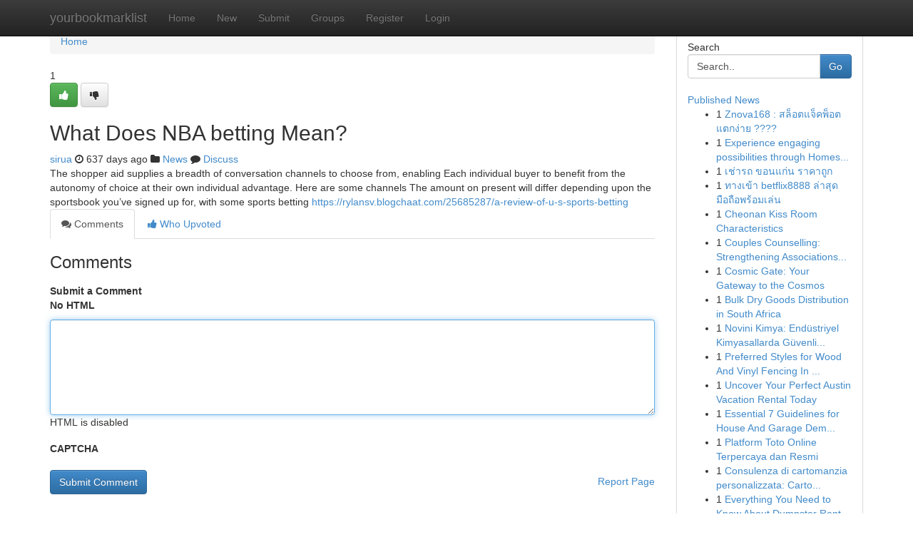

--- FILE ---
content_type: text/html; charset=UTF-8
request_url: https://yourbookmarklist.com/story16864239/what-does-nba-betting-mean
body_size: 5292
content:
<!DOCTYPE html>
<html class="no-js" dir="ltr" xmlns="http://www.w3.org/1999/xhtml" xml:lang="en" lang="en"><head>

<meta http-equiv="Pragma" content="no-cache" />
<meta http-equiv="expires" content="0" />
<meta http-equiv="Content-Type" content="text/html; charset=UTF-8" />	
<title>What Does NBA betting Mean?</title>
<link rel="alternate" type="application/rss+xml" title="yourbookmarklist.com &raquo; Feeds 1" href="/rssfeeds.php?p=1" />
<link rel="alternate" type="application/rss+xml" title="yourbookmarklist.com &raquo; Feeds 2" href="/rssfeeds.php?p=2" />
<link rel="alternate" type="application/rss+xml" title="yourbookmarklist.com &raquo; Feeds 3" href="/rssfeeds.php?p=3" />
<link rel="alternate" type="application/rss+xml" title="yourbookmarklist.com &raquo; Feeds 4" href="/rssfeeds.php?p=4" />
<link rel="alternate" type="application/rss+xml" title="yourbookmarklist.com &raquo; Feeds 5" href="/rssfeeds.php?p=5" />
<link rel="alternate" type="application/rss+xml" title="yourbookmarklist.com &raquo; Feeds 6" href="/rssfeeds.php?p=6" />
<link rel="alternate" type="application/rss+xml" title="yourbookmarklist.com &raquo; Feeds 7" href="/rssfeeds.php?p=7" />
<link rel="alternate" type="application/rss+xml" title="yourbookmarklist.com &raquo; Feeds 8" href="/rssfeeds.php?p=8" />
<link rel="alternate" type="application/rss+xml" title="yourbookmarklist.com &raquo; Feeds 9" href="/rssfeeds.php?p=9" />
<link rel="alternate" type="application/rss+xml" title="yourbookmarklist.com &raquo; Feeds 10" href="/rssfeeds.php?p=10" />
<meta name="google-site-verification" content="m5VOPfs2gQQcZXCcEfUKlnQfx72o45pLcOl4sIFzzMQ" /><meta name="Language" content="en-us" />
<meta name="viewport" content="width=device-width, initial-scale=1.0">
<meta name="generator" content="Kliqqi" />

          <link rel="stylesheet" type="text/css" href="//netdna.bootstrapcdn.com/bootstrap/3.2.0/css/bootstrap.min.css">
             <link rel="stylesheet" type="text/css" href="https://cdnjs.cloudflare.com/ajax/libs/twitter-bootstrap/3.2.0/css/bootstrap-theme.css">
                <link rel="stylesheet" type="text/css" href="https://cdnjs.cloudflare.com/ajax/libs/font-awesome/4.1.0/css/font-awesome.min.css">
<link rel="stylesheet" type="text/css" href="/templates/bootstrap/css/style.css" media="screen" />

                         <script type="text/javascript" src="https://cdnjs.cloudflare.com/ajax/libs/modernizr/2.6.1/modernizr.min.js"></script>
<script type="text/javascript" src="https://cdnjs.cloudflare.com/ajax/libs/jquery/1.7.2/jquery.min.js"></script>
<style></style>
<link rel="alternate" type="application/rss+xml" title="RSS 2.0" href="/rss"/>
<link rel="icon" href="/favicon.ico" type="image/x-icon"/>
</head>

<body dir="ltr">

<header role="banner" class="navbar navbar-inverse navbar-fixed-top custom_header">
<div class="container">
<div class="navbar-header">
<button data-target=".bs-navbar-collapse" data-toggle="collapse" type="button" class="navbar-toggle">
    <span class="sr-only">Toggle navigation</span>
    <span class="fa fa-ellipsis-v" style="color:white"></span>
</button>
<a class="navbar-brand" href="/">yourbookmarklist</a>	
</div>
<span style="display: none;"><a href="/forum">forum</a></span>
<nav role="navigation" class="collapse navbar-collapse bs-navbar-collapse">
<ul class="nav navbar-nav">
<li ><a href="/">Home</a></li>
<li ><a href="/new">New</a></li>
<li ><a href="/submit">Submit</a></li>
                    
<li ><a href="/groups"><span>Groups</span></a></li>
<li ><a href="/register"><span>Register</span></a></li>
<li ><a data-toggle="modal" href="#loginModal">Login</a></li>
</ul>
	

</nav>
</div>
</header>
<!-- START CATEGORIES -->
<div class="subnav" id="categories">
<div class="container">
<ul class="nav nav-pills"><li class="category_item"><a  href="/">Home</a></li></ul>
</div>
</div>
<!-- END CATEGORIES -->
	
<div class="container">
	<section id="maincontent"><div class="row"><div class="col-md-9">

<ul class="breadcrumb">
	<li><a href="/">Home</a></li>
</ul>

<div itemscope itemtype="http://schema.org/Article" class="stories" id="xnews-16864239" >


<div class="story_data">
<div class="votebox votebox-published">

<div itemprop="aggregateRating" itemscope itemtype="http://schema.org/AggregateRating" class="vote">
	<div itemprop="ratingCount" class="votenumber">1</div>
<div id="xvote-3" class="votebutton">
<!-- Already Voted -->
<a class="btn btn-default btn-success linkVote_3" href="/login" title=""><i class="fa fa-white fa-thumbs-up"></i></a>
<!-- Bury It -->
<a class="btn btn-default linkVote_3" href="/login"  title="" ><i class="fa fa-thumbs-down"></i></a>


</div>
</div>
</div>
<div class="title" id="title-3">
<span itemprop="name">

<h2 id="list_title"><span>What Does NBA betting Mean?</span></h2></span>	
<span class="subtext">

<span itemprop="author" itemscope itemtype="http://schema.org/Person">
<span itemprop="name">
<a href="/user/sirua" rel="nofollow">sirua</a> 
</span></span>
<i class="fa fa-clock-o"></i>
<span itemprop="datePublished">  637 days ago</span>

<script>
$(document).ready(function(){
    $("#list_title span").click(function(){
		window.open($("#siteurl").attr('href'), '', '');
    });
});
</script>

<i class="fa fa-folder"></i> 
<a href="/groups">News</a>

<span id="ls_comments_url-3">
	<i class="fa fa-comment"></i> <span id="linksummaryDiscuss"><a href="#discuss" class="comments">Discuss</a>&nbsp;</span>
</span> 





</div>
</div>
<span itemprop="articleBody">
<div class="storycontent">
	
<div class="news-body-text" id="ls_contents-3" dir="ltr">
The shopper aid supplies a breadth of conversation channels to choose from, enabling Each individual buyer to benefit from the autonomy of choice at their own individual advantage. Here are some channels The amount on present will differ depending upon the sportsbook you&rsquo;ve signed up for, with some sports betting <a id="siteurl" target="_blank" href="https://rylansv.blogchaat.com/25685287/a-review-of-u-s-sports-betting">https://rylansv.blogchaat.com/25685287/a-review-of-u-s-sports-betting</a><div class="clearboth"></div> 
</div>
</div><!-- /.storycontent -->
</span>
</div>

<ul class="nav nav-tabs" id="storytabs">
	<li class="active"><a data-toggle="tab" href="#comments"><i class="fa fa-comments"></i> Comments</a></li>
	<li><a data-toggle="tab" href="#who_voted"><i class="fa fa-thumbs-up"></i> Who Upvoted</a></li>
</ul>


<div id="tabbed" class="tab-content">

<div class="tab-pane fade active in" id="comments" >
<h3>Comments</h3>
<a name="comments" href="#comments"></a>
<ol class="media-list comment-list">

<a name="discuss"></a>
<form action="" method="post" id="thisform" name="mycomment_form">
<div class="form-horizontal">
<fieldset>
<div class="control-group">
<label for="fileInput" class="control-label">Submit a Comment</label>
<div class="controls">

<p class="help-inline"><strong>No HTML  </strong></p>
<textarea autofocus name="comment_content" id="comment_content" class="form-control comment-form" rows="6" /></textarea>
<p class="help-inline">HTML is disabled</p>
</div>
</div>


<script>
var ACPuzzleOptions = {
   theme :  "white",
   lang :  "en"
};
</script>

<div class="control-group">
	<label for="input01" class="control-label">CAPTCHA</label>
	<div class="controls">
	<div id="solvemedia_display">
	<script type="text/javascript" src="https://api.solvemedia.com/papi/challenge.script?k=1G9ho6tcbpytfUxJ0SlrSNt0MjjOB0l2"></script>

	<noscript>
	<iframe src="http://api.solvemedia.com/papi/challenge.noscript?k=1G9ho6tcbpytfUxJ0SlrSNt0MjjOB0l2" height="300" width="500" frameborder="0"></iframe><br/>
	<textarea name="adcopy_challenge" rows="3" cols="40"></textarea>
	<input type="hidden" name="adcopy_response" value="manual_challenge"/>
	</noscript>	
</div>
<br />
</div>
</div>

<div class="form-actions">
	<input type="hidden" name="process" value="newcomment" />
	<input type="hidden" name="randkey" value="75578554" />
	<input type="hidden" name="link_id" value="3" />
	<input type="hidden" name="user_id" value="2" />
	<input type="hidden" name="parrent_comment_id" value="0" />
	<input type="submit" name="submit" value="Submit Comment" class="btn btn-primary" />
	<a href="https://remove.backlinks.live" target="_blank" style="float:right; line-height: 32px;">Report Page</a>
</div>
</fieldset>
</div>
</form>
</ol>
</div>
	
<div class="tab-pane fade" id="who_voted">
<h3>Who Upvoted this Story</h3>
<div class="whovotedwrapper whoupvoted">
<ul>
<li>
<a href="/user/sirua" rel="nofollow" title="sirua" class="avatar-tooltip"><img src="/avatars/Avatar_100.png" alt="" align="top" title="" /></a>
</li>
</ul>
</div>
</div>
</div>
<!-- END CENTER CONTENT -->


</div>

<!-- START RIGHT COLUMN -->
<div class="col-md-3">
<div class="panel panel-default">
<div id="rightcol" class="panel-body">
<!-- START FIRST SIDEBAR -->

<!-- START SEARCH BOX -->
<script type="text/javascript">var some_search='Search..';</script>
<div class="search">
<div class="headline">
<div class="sectiontitle">Search</div>
</div>

<form action="/search" method="get" name="thisform-search" class="form-inline search-form" role="form" id="thisform-search" >

<div class="input-group">

<input type="text" class="form-control" tabindex="20" name="search" id="searchsite" value="Search.." onfocus="if(this.value == some_search) {this.value = '';}" onblur="if (this.value == '') {this.value = some_search;}"/>

<span class="input-group-btn">
<button type="submit" tabindex="21" class="btn btn-primary custom_nav_search_button" />Go</button>
</span>
</div>
</form>

<div style="clear:both;"></div>
<br />
</div>
<!-- END SEARCH BOX -->

<!-- START ABOUT BOX -->

	


<div class="headline">
<div class="sectiontitle"><a href="/">Published News</a></div>
</div>
<div class="boxcontent">
<ul class="sidebar-stories">

<li>
<span class="sidebar-vote-number">1</span>	<span class="sidebar-article"><a href="https://yourbookmarklist.com/story20892886/znova168-สล-อตแจ-คพ-อตแตกง-าย" class="sidebar-title">Znova168  : สล็อตแจ็คพ็อตแตกง่าย ????</a></span>
</li>
<li>
<span class="sidebar-vote-number">1</span>	<span class="sidebar-article"><a href="https://yourbookmarklist.com/story20892885/experience-engaging-possibilities-through-homes-for-sale-in-suffolk-for-each-buyer" class="sidebar-title">Experience engaging possibilities through Homes...</a></span>
</li>
<li>
<span class="sidebar-vote-number">1</span>	<span class="sidebar-article"><a href="https://yourbookmarklist.com/story20892884/เช-ารถ-ขอนแก-น-ราคาถ-ก" class="sidebar-title">เช่ารถ ขอนแก่น ราคาถูก</a></span>
</li>
<li>
<span class="sidebar-vote-number">1</span>	<span class="sidebar-article"><a href="https://yourbookmarklist.com/story20892883/ทางเข-า-betflix8888-ล-าส-ด-ม-อถ-อพร-อมเล-น" class="sidebar-title">ทางเข้า betflix8888 ล่าสุด มือถือพร้อมเล่น</a></span>
</li>
<li>
<span class="sidebar-vote-number">1</span>	<span class="sidebar-article"><a href="https://yourbookmarklist.com/story20892882/cheonan-kiss-room-characteristics" class="sidebar-title">Cheonan Kiss Room Characteristics</a></span>
</li>
<li>
<span class="sidebar-vote-number">1</span>	<span class="sidebar-article"><a href="https://yourbookmarklist.com/story20892881/couples-counselling-strengthening-associations-by-much-better-interaction" class="sidebar-title">Couples Counselling: Strengthening Associations...</a></span>
</li>
<li>
<span class="sidebar-vote-number">1</span>	<span class="sidebar-article"><a href="https://yourbookmarklist.com/story20892880/cosmic-gate-your-gateway-to-the-cosmos" class="sidebar-title">Cosmic Gate: Your Gateway to the Cosmos</a></span>
</li>
<li>
<span class="sidebar-vote-number">1</span>	<span class="sidebar-article"><a href="https://yourbookmarklist.com/story20892879/bulk-dry-goods-distribution-in-south-africa" class="sidebar-title">Bulk Dry Goods Distribution in South Africa</a></span>
</li>
<li>
<span class="sidebar-vote-number">1</span>	<span class="sidebar-article"><a href="https://yourbookmarklist.com/story20892878/novini-kimya-endüstriyel-kimyasallarda-güvenli-ve-kaliteli-hammade-tedarikçisi" class="sidebar-title">Novini Kimya: End&uuml;striyel Kimyasallarda G&uuml;venli...</a></span>
</li>
<li>
<span class="sidebar-vote-number">1</span>	<span class="sidebar-article"><a href="https://yourbookmarklist.com/story20892877/preferred-styles-for-wood-and-vinyl-fencing-in-san-diego-ca" class="sidebar-title">Preferred Styles for Wood And Vinyl Fencing In ...</a></span>
</li>
<li>
<span class="sidebar-vote-number">1</span>	<span class="sidebar-article"><a href="https://yourbookmarklist.com/story20892876/uncover-your-perfect-austin-vacation-rental-today" class="sidebar-title">Uncover Your Perfect Austin Vacation Rental Today </a></span>
</li>
<li>
<span class="sidebar-vote-number">1</span>	<span class="sidebar-article"><a href="https://yourbookmarklist.com/story20892875/essential-7-guidelines-for-house-and-garage-demolition-in-new-york-ny" class="sidebar-title">Essential 7 Guidelines for House And Garage Dem...</a></span>
</li>
<li>
<span class="sidebar-vote-number">1</span>	<span class="sidebar-article"><a href="https://yourbookmarklist.com/story20892874/platform-toto-online-terpercaya-dan-resmi" class="sidebar-title">Platform Toto Online Terpercaya dan Resmi</a></span>
</li>
<li>
<span class="sidebar-vote-number">1</span>	<span class="sidebar-article"><a href="https://yourbookmarklist.com/story20892873/consulenza-di-cartomanzia-personalizzata-cartomanzia-dea-bendata-risponde" class="sidebar-title">Consulenza di cartomanzia personalizzata: Carto...</a></span>
</li>
<li>
<span class="sidebar-vote-number">1</span>	<span class="sidebar-article"><a href="https://yourbookmarklist.com/story20892872/everything-you-need-to-know-about-dumpster-rental-services-in-bartonville-texas-affordable-roll-off-services-for-homes-businesses" class="sidebar-title">Everything You Need to Know About Dumpster Rent...</a></span>
</li>

</ul>
</div>

<!-- END SECOND SIDEBAR -->
</div>
</div>
</div>
<!-- END RIGHT COLUMN -->
</div></section>
<hr>

<!--googleoff: all-->
<footer class="footer">
<div id="footer">
<span class="subtext"> Copyright &copy; 2025 | <a href="/search">Advanced Search</a> 
| <a href="/">Live</a>
| <a href="/">Tag Cloud</a>
| <a href="/">Top Users</a>
| Made with <a href="#" rel="nofollow" target="_blank">Kliqqi CMS</a> 
| <a href="/rssfeeds.php?p=1">All RSS Feeds</a> 
</span>
</div>
</footer>
<!--googleon: all-->


</div>
	
<!-- START UP/DOWN VOTING JAVASCRIPT -->
	
<script>
var my_base_url='http://yourbookmarklist.com';
var my_kliqqi_base='';
var anonymous_vote = false;
var Voting_Method = '1';
var KLIQQI_Visual_Vote_Cast = "Voted";
var KLIQQI_Visual_Vote_Report = "Buried";
var KLIQQI_Visual_Vote_For_It = "Vote";
var KLIQQI_Visual_Comment_ThankYou_Rating = "Thank you for rating this comment.";


</script>
<!-- END UP/DOWN VOTING JAVASCRIPT -->


<script type="text/javascript" src="https://cdnjs.cloudflare.com/ajax/libs/jqueryui/1.8.23/jquery-ui.min.js"></script>
<link href="https://cdnjs.cloudflare.com/ajax/libs/jqueryui/1.8.23/themes/base/jquery-ui.css" media="all" rel="stylesheet" type="text/css" />




             <script type="text/javascript" src="https://cdnjs.cloudflare.com/ajax/libs/twitter-bootstrap/3.2.0/js/bootstrap.min.js"></script>

<!-- Login Modal -->
<div class="modal fade" id="loginModal" tabindex="-1" role="dialog">
<div class="modal-dialog">
<div class="modal-content">
<div class="modal-header">
<button type="button" class="close" data-dismiss="modal" aria-hidden="true">&times;</button>
<h4 class="modal-title">Login</h4>
</div>
<div class="modal-body">
<div class="control-group">
<form id="signin" action="/login?return=/story16864239/what-does-nba-betting-mean" method="post">

<div style="login_modal_username">
	<label for="username">Username/Email</label><input id="username" name="username" class="form-control" value="" title="username" tabindex="1" type="text">
</div>
<div class="login_modal_password">
	<label for="password">Password</label><input id="password" name="password" class="form-control" value="" title="password" tabindex="2" type="password">
</div>
<div class="login_modal_remember">
<div class="login_modal_remember_checkbox">
	<input id="remember" style="float:left;margin-right:5px;" name="persistent" value="1" tabindex="3" type="checkbox">
</div>
<div class="login_modal_remember_label">
	<label for="remember" style="">Remember</label>
</div>
<div style="clear:both;"></div>
</div>
<div class="login_modal_login">
	<input type="hidden" name="processlogin" value="1"/>
	<input type="hidden" name="return" value=""/>
	<input class="btn btn-primary col-md-12" id="signin_submit" value="Sign In" tabindex="4" type="submit">
</div>
    
<hr class="soften" id="login_modal_spacer" />
	<div class="login_modal_forgot"><a class="btn btn-default col-md-12" id="forgot_password_link" href="/login">Forgotten Password?</a></div>
	<div class="clearboth"></div>
</form>
</div>
</div>
</div>
</div>
</div>

<script>$('.avatar-tooltip').tooltip()</script>
<script defer src="https://static.cloudflareinsights.com/beacon.min.js/vcd15cbe7772f49c399c6a5babf22c1241717689176015" integrity="sha512-ZpsOmlRQV6y907TI0dKBHq9Md29nnaEIPlkf84rnaERnq6zvWvPUqr2ft8M1aS28oN72PdrCzSjY4U6VaAw1EQ==" data-cf-beacon='{"version":"2024.11.0","token":"e50e33f230b04e4db8c4198de5618aa4","r":1,"server_timing":{"name":{"cfCacheStatus":true,"cfEdge":true,"cfExtPri":true,"cfL4":true,"cfOrigin":true,"cfSpeedBrain":true},"location_startswith":null}}' crossorigin="anonymous"></script>
</body>
</html>
